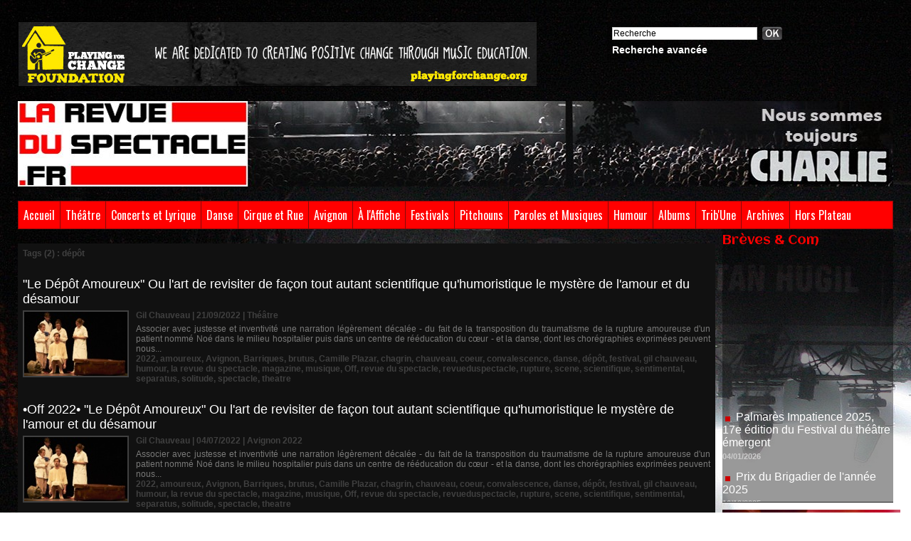

--- FILE ---
content_type: text/html; charset=UTF-8
request_url: https://www.larevueduspectacle.fr/tags/d%C3%A9p%C3%B4t/
body_size: 11756
content:
<!DOCTYPE html PUBLIC "-//W3C//DTD XHTML 1.0 Strict//EN" "http://www.w3.org/TR/xhtml1/DTD/xhtml1-strict.dtd">
<html xmlns="http://www.w3.org/1999/xhtml"  xml:lang="fr" lang="fr">
<head>
<title>Dépôt | Tags | La Revue du Spectacle, le magazine des arts de la scène et du spectacle vivant. Infos théâtre, chanson, café-théâtre, cirque, arts de la rue, agenda, CD, etc.</title>
 
<meta http-equiv="Content-Type" content="text/html; Charset=UTF-8" />
<meta name="keywords" content="la revue du spectacle, spectacle vivant, théâtre, chanson, cirque, café-théâtre, humour, clown, sheila louinet, livre, cd, revue spectacle, gil chauveau, drame, comédie, rds" />
<meta name="description" content="&quot;Le Dépôt Amoureux&quot; Ou l'art de revisiter de façon tout autant scientifique qu'humoristique le mystère de l'amour et du désamour •Off 2022• &quot;Le Dépôt Amoureux&quot; Ou l'art de revisiter de façon tou..." />

<meta name="geo.position" content="48.6710424;2.3340589" />
<link rel="stylesheet" href="/var/style/style_1.css?v=1765908571" type="text/css" />
<link rel="stylesheet" media="only screen and (max-width : 800px)" href="/var/style/style_1101.css?v=1753028399" type="text/css" />
<link rel="stylesheet" href="/assets/css/gbfonts.min.css?v=1724246908" type="text/css">
<meta id="viewport" name="viewport" content="width=device-width, initial-scale=1.0, maximum-scale=1.0" />
<link id="css-responsive" rel="stylesheet" href="/_public/css/responsive.min.css?v=1731587507" type="text/css" />
<link rel="stylesheet" media="only screen and (max-width : 800px)" href="/var/style/style_1101_responsive.css?v=1753028399" type="text/css" />
<link rel="stylesheet" href="/var/style/style.3927791.css?v=1334234978" type="text/css" />
<link href="https://fonts.googleapis.com/css?family=Oswald|Aclonica|Candal&display=swap" rel="stylesheet" type="text/css" />
<link rel="canonical" href="https://www.larevueduspectacle.fr/tags/dépôt/" />
<link rel="alternate" type="application/rss+xml" title="RSS" href="/xml/syndication.rss" />
<link rel="alternate" type="application/atom+xml" title="ATOM" href="/xml/atom.xml" />
<link rel="icon" href="/favicon.ico?v=1302883875" type="image/x-icon" />
<link rel="shortcut icon" href="/favicon.ico?v=1302883875" type="image/x-icon" />
<script src="/_public/js/jquery-1.8.3.min.js?v=1731587507" type="text/javascript"></script>
<script src="/_public/js/regie_pub.js?v=1731587507" type="text/javascript"></script>
<script src="/_public/js/jquery.tools-1.2.7.min.js?v=1731587507" type="text/javascript"></script>
<script src="/_public/js/compress_jquery.ibox.js?v=1731587507" type="text/javascript"></script>
<script src="/_public/js/compress_fonctions.js?v=1731587507" type="text/javascript"></script>
<script type="text/javascript">
/*<![CDATA[*//*---->*/
selected_page = ['recherche', ''];
selected_page = ['tags', ''];
var deploye28574672 = true;

function sfHover_28574672(id) {
	var func = 'hover';
	if ($('#css-responsive').length && parseInt($(window).width()) <= 800) { 
		func = 'click';
	}

	$('#' + id + ' li' + (func == 'click' ? ' > a' : '')).on(func, 
		function(e) { 
			var obj  = (func == 'click' ? $(this).parent('li') :  $(this));
			if (func == 'click') {
				$('#' + id + ' > li').each(function(index) { 
					if ($(this).attr('id') != obj.attr('id') && !$(this).find(obj).length) {
						$(this).find(' > ul:visible').each(function() { $(this).hide(); });
					}
				});
			}
			if(func == 'click' || e.type == 'mouseenter') { 
				if (obj.find('ul:first:hidden').length)	{
					sfHoverShow_28574672(obj); 
				} else if (func == 'click') {
					sfHoverHide_28574672(obj);
				}
				if (func == 'click' && obj.find('ul').length)	return false; 
			}
			else if (e.type == 'mouseleave') { sfHoverHide_28574672(obj); }
		}
	);
}
function sfHoverShow_28574672(obj) {
	obj.addClass('sfhover').css('z-index', 1000); obj.find('ul:first:hidden').each(function() { if ($(this).hasClass('lvl0')) $(this).show(); else $(this).show(); });
}
function sfHoverHide_28574672(obj) {
	obj.find('ul:visible').each(function() { if ($(this).hasClass('lvl0')) $(this).hide(); else $(this).hide();});
}
var oldTop_11096447, newTop_11096447, Timer_11096447, tmp_11096447 = 0, maxwidth_11096447;
var top_max, top_min;

function newsdefil_11096447(){
	 var img_newsdefil_11096447 = window.document.getElementById('img_newsdefil_11096447');
	 if (img_newsdefil_11096447 != null){
		 if (tmp_11096447 == 0){
			 top_max = 350;
			 top_min = 0;
			 window.document.getElementById('defilbox_11096447').style.top=top_max + 'px';
			 window.document.getElementById('defilbox_11096447').style.visibility='visible';
			 maxwidth_11096447 = img_newsdefil_11096447.offsetTop;
			 maxwidth_11096447 += top_max;
			 tmp_11096447 = 1;
		 }
		 else{
			 maxwidth_11096447 -= 2;
		 }
		 oldTop_11096447 = window.document.getElementById('defilbox_11096447').style.top;
		 pos = oldTop_11096447.indexOf('p');
		 if (pos > 0)	{ oldTop_11096447 = oldTop_11096447.substring(0,pos)*1;}
		 else		{ oldTop_11096447 = top_min;}
		 newTop_11096447 = newTop_11096447 * 1;
		 newTop_11096447 = oldTop_11096447 - 2;
		 if (maxwidth_11096447 < top_min)	{newTop_11096447 = top_max; tmp_11096447 = 0; window.document.getElementById('defilbox_11096447').style.visibility='hidden'}
		 window.document.getElementById('defilbox_11096447').style.top = newTop_11096447 + "px";
	 }
	 Timer_11096447 = setTimeout("newsdefil_11096447()", 40)
}

window.document.onload = newsdefil_11096447();



function popupCentrerBoutique(page, idp, largeur, hauteur, options) 
{
top=(screen.height-hauteur)/2;
left=(screen.width-largeur)/2;
newWin = window.open(page, "page"+idp,"top="+top+",left="+left+",width="+largeur+",height="+hauteur+","+options);
newWin.document.close();
newWin.focus();
}


 var GBRedirectionMode = 'NEVER';
/*--*//*]]>*/

</script>
 
<!-- Perso tags -->
<!-- Quantcast Choice. Consent Manager Tag v2.0 (for TCF 2.0) -->
<script type="text/javascript" async=true>
(function() {
  var host = window.location.hostname;
  var element = document.createElement('script');
  var firstScript = document.getElementsByTagName('script')[0];
  var url = 'https://quantcast.mgr.consensu.org'
    .concat('/choice/', 'uX9-f71UuFExp', '/', host, '/choice.js')
  var uspTries = 0;
  var uspTriesLimit = 3;
  element.async = true;
  element.type = 'text/javascript';
  element.src = url;

  firstScript.parentNode.insertBefore(element, firstScript);

  function makeStub() {
    var TCF_LOCATOR_NAME = '__tcfapiLocator';
    var queue = [];
    var win = window;
    var cmpFrame;

    function addFrame() {
      var doc = win.document;
      var otherCMP = !!(win.frames[TCF_LOCATOR_NAME]);

      if (!otherCMP) {
        if (doc.body) {
          var iframe = doc.createElement('iframe');

          iframe.style.cssText = 'display:none';
          iframe.name = TCF_LOCATOR_NAME;
          doc.body.appendChild(iframe);
        } else {
          setTimeout(addFrame, 5);
        }
      }
      return !otherCMP;
    }

    function tcfAPIHandler() {
      var gdprApplies;
      var args = arguments;

      if (!args.length) {
        return queue;
      } else if (args[0] === 'setGdprApplies') {
        if (
          args.length > 3 &&
          args[2] === 2 &&
          typeof args[3] === 'boolean'
        ) {
          gdprApplies = args[3];
          if (typeof args[2] === 'function') {
            args[2]('set', true);
          }
        }
      } else if (args[0] === 'ping') {
        var retr = {
          gdprApplies: gdprApplies,
          cmpLoaded: false,
          cmpStatus: 'stub'
        };

        if (typeof args[2] === 'function') {
          args[2](retr);
        }
      } else {
        queue.push(args);
      }
    }

    function postMessageEventHandler(event) {
      var msgIsString = typeof event.data === 'string';
      var json = {};

      try {
        if (msgIsString) {
          json = JSON.parse(event.data);
        } else {
          json = event.data;
        }
      } catch (ignore) {}

      var payload = json.__tcfapiCall;

      if (payload) {
        window.__tcfapi(
          payload.command,
          payload.version,
          function(retValue, success) {
            var returnMsg = {
              __tcfapiReturn: {
                returnValue: retValue,
                success: success,
                callId: payload.callId
              }
            };
            if (msgIsString) {
              returnMsg = JSON.stringify(returnMsg);
            }
            if (event && event.source && event.source.postMessage) {
              event.source.postMessage(returnMsg, '*');
            }
          },
          payload.parameter
        );
      }
    }

    while (win) {
      try {
        if (win.frames[TCF_LOCATOR_NAME]) {
          cmpFrame = win;
          break;
        }
      } catch (ignore) {}

      if (win === window.top) {
        break;
      }
      win = win.parent;
    }
    if (!cmpFrame) {
      addFrame();
      win.__tcfapi = tcfAPIHandler;
      win.addEventListener('message', postMessageEventHandler, false);
    }
  };

  makeStub();

  var uspStubFunction = function() {
    var arg = arguments;
    if (typeof window.__uspapi !== uspStubFunction) {
      setTimeout(function() {
        if (typeof window.__uspapi !== 'undefined') {
          window.__uspapi.apply(window.__uspapi, arg);
        }
      }, 500);
    }
  };

  var checkIfUspIsReady = function() {
    uspTries++;
    if (window.__uspapi === uspStubFunction && uspTries < uspTriesLimit) {
      console.warn('USP is not accessible');
    } else {
      clearInterval(uspInterval);
    }
  };

  if (typeof window.__uspapi === 'undefined') {
    window.__uspapi = uspStubFunction;
    var uspInterval = setInterval(checkIfUspIsReady, 6000);
  }
})();
</script>
<!-- End Quantcast Choice. Consent Manager Tag v2.0 (for TCF 2.0) -->

<!-- Google Analytics -->
<script type="text/javascript">

  var _gaq = _gaq || [];
  _gaq.push(['_setAccount', 'UA-27718399-1']);
  _gaq.push(['_trackPageview']);

  (function() {
    var ga = document.createElement('script'); ga.type = 'text/javascript'; ga.async = true;
    ga.src = ('https:' == document.location.protocol ? 'https://ssl' : 'http://www') + '.google-analytics.com/ga.js';
    var s = document.getElementsByTagName('script')[0]; s.parentNode.insertBefore(ga, s);
  })();

</script>
 
</head>

<body class="mep1 home">
<div id="z_col_130_responsive" class="responsive-menu">


<!-- MOBI_swipe 9665171 -->
<div id="mod_9665171" class="mod_9665171 wm-module fullbackground  module-MOBI_swipe">
	 <div class="entete"><div class="fullmod">
		 <span>La Revue du Spectacle, le magazine des arts de la scène et du spectacle vivant. Infos théâtre, chanson, café-théâtre, cirque, arts de la rue, agenda, CD, etc.</span>
	 </div></div>
	<div class="cel1">
		 <ul>
			 <li class="liens" data-link="home,"><a href="https://www.larevueduspectacle.fr/" >			 <span>
			 Accueil
			 </span>
</a></li>
			 <li class="liens" data-link="rubrique,278663"><a href="/Theatre_r1.html" >			 <span>
			 Théâtre
			 </span>
</a></li>
			 <li class="liens" data-link="rubrique,1136233"><a href="/Danse_r19.html" >			 <span>
			 Danse
			 </span>
</a></li>
			 <li class="liens" data-link="rubrique,278664"><a href="/Humour_r4.html" >			 <span>
			 Humour
			 </span>
</a></li>
			 <li class="liens" data-link="rubrique,315587"><a href="/Trib-Une_r13.html" >			 <span>
			 Trib'Une
			 </span>
</a></li>
			 <li class="liens" data-link="rubrique,333998"><a href="/Coulisses-Cie_r15.html" >			 <span>
			 Coulisses &amp; Cie
			 </span>
</a></li>
			 <li class="liens" data-link="rubrique,14645019"><a href="/Avignon-2025_r30.html" >			 <span>
			 Avignon 2025
			 </span>
</a></li>
			 <li class="liens" data-link="rubrique,278665"><a href="/A-l-affiche_r5.html" >			 <span>
			 À l'Affiche
			 </span>
</a></li>
			 <li class="liens" data-link="rubrique,279654"><a href="/Festivals_r6.html" >			 <span>
			 Festivals
			 </span>
</a></li>
		 </ul>
	</div>
</div>
</div>
<div id="main-responsive">

<div id="main">
<table id="main_table_inner" cellspacing="0">
<tr>
<td class="z_col0_td_inner z_td_colonne" colspan="2">
<div id="z_col0">
	 <div class="z_col0_inner">
<div id="z_col0_responsive" class="module-responsive">

<!-- MOBI_titre 9665170 -->
<div id="mod_9665170" class="mod_9665170 module-MOBI_titre">
<div class="tablet-bg">
<div onclick="swipe()" class="swipe gbicongeneric icon-gbicongeneric-button-swipe-list"></div>
	 <a class="image mobile" href="https://www.larevueduspectacle.fr"><img src="https://www.larevueduspectacle.fr/photo/iphone_titre_9665170.png?v=1509184560" alt="La Revue du Spe"  title="La Revue du Spe" /></a>
	 <a class="image tablet" href="https://www.larevueduspectacle.fr"><img src="https://www.larevueduspectacle.fr/photo/ipad_titre_9665170.png?v=1487606617" alt="La Revue du Spe"  title="La Revue du Spe" /></a>
</div>
</div>
</div>
		 <div class="inner">
<!-- ********************************************** ZONE TITRE ********************************************** -->
<table cellpadding="0" cellspacing="0" id="mod_3927803" class="mod_3927803 wm-module module-responsive  module-combo nb-modules-2" style="position:relative">
<tr>
<td class="celcombo1">
<!-- pub 3927976 -->
<div id="ecart_before_3927976" class="ecart_col0 " style="display:none"><hr /></div>
<div id="mod_3927976" class="mod_3927976 wm-module fullbackground  module-pub">
	 <div class="cel1"><div class="fullmod">
		 <div id="pub_3927976_content">
		 <a target="_blank"  href="https://www.larevueduspectacle.fr/ads/54614/" rel="nofollow"><img width="728" height="90" src="https://www.larevueduspectacle.fr/photo/pfcf_banner_728x90_v02_cd1_1.jpg?v=1683791372" class="image" alt="" /></a>
		 </div>
	 </div></div>
</div>
</td>
<td class="celcombo2">
<!-- recherche 10094773 -->
<div id="ecart_before_10094773" class="ecart_col0 " style="display:none"><hr /></div>
<div id="mod_10094773" class="mod_10094773 wm-module fullbackground  recherche type-1">
	 <form id="form_10094773" action="/search/" method="get" enctype="application/x-www-form-urlencoded" >
		 <div class="cel1">
			 			 <span><span class="cel">
<input type="text" style="width:200px" id="keyword_safe_10094773" name="keyword_safe_10094773" value="Recherche" class="button" onfocus="this.style.display='none'; document.getElementById('keyword_10094773').style.display='inline'; document.getElementById('keyword_10094773').focus()" /><input type="text" style="display:none;width:200px" id="keyword_10094773" name="keyword" value="" class="button" onblur="if (this.value == '') {this.style.display='none'; document.getElementById('keyword_safe_10094773').style.display='inline';}"  />			 </span><span class="cel">
<input type="image" src="/_images/icones/ok_6.png?v=1731587505" alt="OK" title="OK" />
			 </span></span>
			 <div class="avance" style="margin-top:5px">
				 <a href="/search/?avance=1">Recherche avancée</a>
			 </div>
		 </div>
	 </form>
</div>
</td>
</tr>
</table>
<div id="ecart_after_3927803" class="ecart_col0"><hr /></div>

<!-- titre 3927975 -->
<div id="ecart_before_3927975" class="ecart_col0 " style="display:none"><hr /></div>
<div id="mod_3927975" class="mod_3927975 wm-module fullbackground "><div class="fullmod">
	 <h1 class="titre_image"><a href="https://www.larevueduspectacle.fr/"><img src="/photo/titre_3927975.jpg?v=1736081855" alt="La Revue du Spectacle, le magazine de tous les arts de la scène et du spectacle vivant. Infos théâtre, chanson, café-théâtre, arts de la rue, agenda, CD, etc." title="La Revue du Spectacle, le magazine de tous les arts de la scène et du spectacle vivant. Infos théâtre, chanson, café-théâtre, arts de la rue, agenda, CD, etc." class="image"/></a></h1>
</div></div>
<div id="ecart_after_3927975" class="ecart_col0"><hr /></div>

<!-- menu_deployable 28574672 -->
<div id="ecart_before_28574672" class="ecart_col0 " style="display:none"><hr /></div>
<div id="mod_28574672" class="mod_28574672 module-menu_deployable wm-module fullbackground  colonne-a type-2 background-cell- " >
	 <div class="main_menu">
		 <ul id="menuliste_28574672">
			 <li data-link="home," class=" titre first" id="menuliste_28574672_1"><a href="https://www.larevueduspectacle.fr/" >Accueil</a></li>
			 <li data-link="rubrique,278663" class=" titre" id="menuliste_28574672_2"><a href="/Theatre_r1.html" >Théâtre</a></li>
			 <li data-link="rubrique,342369" class=" titre" id="menuliste_28574672_3"><a href="/Concerts-Lyrique_r16.html" >Concerts et Lyrique</a>
			 	 <ul class="lvl0 ">
					 <li class="stitre responsive" style="display:none"><a href="/Concerts-Lyrique_r16.html" ><span class="fake-margin" style="display:none">&nbsp;</span>Concerts et Lyrique</a></li>
					 <li data-link="rubrique,439136" class=" stitre" ><a href="/Lyrique_r18.html" ><span class="fake-margin" style="display:none">&nbsp;</span>Lyrique</a></li>
					 <li data-link="rubrique,439135" class=" stitre slast" ><a href="/Concerts_r17.html" ><span class="fake-margin" style="display:none">&nbsp;</span>Concerts</a></li>
				 </ul>
			 </li>
			 <li data-link="rubrique,1136233" class=" titre" id="menuliste_28574672_4"><a href="/Danse_r19.html" >Danse</a></li>
			 <li data-link="rubrique,3209175" class=" titre" id="menuliste_28574672_5"><a href="/Cirque-Rue_r22.html" >Cirque et Rue</a></li>
			 <li data-link="rubrique,14645019" class=" titre" id="menuliste_28574672_6"><a href="/Avignon-2025_r30.html" >Avignon</a>
			 	 <ul class="lvl0 ">
					 <li class="stitre responsive" style="display:none"><a href="/Avignon-2025_r30.html" ><span class="fake-margin" style="display:none">&nbsp;</span>Avignon</a></li>
					 <li data-link="rubrique,14645019" class=" stitre" ><a href="/Avignon-2025_r30.html" ><span class="fake-margin" style="display:none">&nbsp;</span>Avignon 2025</a></li>
					 <li data-link="rubrique,12746337" class=" stitre" ><a href="/Avignon-2024_r29.html" ><span class="fake-margin" style="display:none">&nbsp;</span>Avignon 2024</a></li>
					 <li data-link="rubrique,11664098" class=" stitre" ><a href="/Avignon-2023_r27.html" ><span class="fake-margin" style="display:none">&nbsp;</span>Avignon 2023</a></li>
					 <li data-link="rubrique,9994565" class=" stitre" ><a href="/Avignon-2022_r26.html" ><span class="fake-margin" style="display:none">&nbsp;</span>Avignon 2022</a></li>
					 <li data-link="rubrique,8547478" class=" stitre" ><a href="/Avignon-2021_r25.html" ><span class="fake-margin" style="display:none">&nbsp;</span>Avignon 2021</a></li>
					 <li data-link="rubrique,5179275" class=" stitre" ><a href="/Avignon-2019_r24.html" ><span class="fake-margin" style="display:none">&nbsp;</span>Avignon 2019</a></li>
					 <li data-link="rubrique,3173845" class=" stitre" ><a href="/Avignon-2018_r21.html" ><span class="fake-margin" style="display:none">&nbsp;</span>Avignon 2018</a></li>
					 <li data-link="rubrique,1586091" class=" stitre slast" ><a href="/Avignon-2017_r20.html" ><span class="fake-margin" style="display:none">&nbsp;</span>Avignon 2017</a></li>
				 </ul>
			 </li>
			 <li data-link="rubrique,278665" class=" titre" id="menuliste_28574672_7"><a href="/A-l-affiche_r5.html" >À l'Affiche</a>
			 	 <ul class="lvl0 ">
					 <li class="stitre responsive" style="display:none"><a href="/A-l-affiche_r5.html" ><span class="fake-margin" style="display:none">&nbsp;</span>À l'Affiche</a></li>
					 <li data-link="rubrique,278665" class=" stitre" ><a href="/A-l-affiche_r5.html" ><span class="fake-margin" style="display:none">&nbsp;</span>À l'Affiche</a></li>
					 <li data-link="rubrique,5172329" class=" stitre" ><a href="/A-l-affiche-bis_r23.html" ><span class="fake-margin" style="display:none">&nbsp;</span>À l'Affiche bis</a></li>
					 <li data-link="rubrique,11726657" class=" stitre" ><a href="/A-l-affiche-ter_r28.html" ><span class="fake-margin" style="display:none">&nbsp;</span>À l'affiche ter</a></li>
					 <li data-link="agenda,all" class=" stitre slast" ><a href="/agenda/" ><span class="fake-margin" style="display:none">&nbsp;</span>Agenda</a></li>
				 </ul>
			 </li>
			 <li data-link="rubrique,279654" class=" titre" id="menuliste_28574672_8"><a href="/Festivals_r6.html" >Festivals</a></li>
			 <li data-link="rubrique,279707" class=" titre" id="menuliste_28574672_9"><a href="/Pitchouns_r7.html" >Pitchouns</a></li>
			 <li data-link="rubrique,279932" class=" titre" id="menuliste_28574672_10"><a href="/Paroles-Musique_r8.html" >Paroles et Musiques</a></li>
			 <li data-link="rubrique,278664" class=" titre" id="menuliste_28574672_11"><a href="/Humour_r4.html" >Humour</a></li>
			 <li data-link="rubrique,331694" class=" titre" id="menuliste_28574672_12"><a href="/CedeDevede_r14.html" >Albums</a></li>
			 <li data-link="rubrique,315587" class=" titre" id="menuliste_28574672_13"><a href="/Trib-Une_r13.html" >Trib'Une</a></li>
			 <li data-link="rubrique,305720" class=" titre" id="menuliste_28574672_14"><a href="/Archives_r11.html" >Archives</a>
			 	 <ul class="lvl0 ">
					 <li class="stitre responsive" style="display:none"><a href="/Archives_r11.html" ><span class="fake-margin" style="display:none">&nbsp;</span>Archives</a></li>
					 <li data-link="externe,https://www.larevueduspectacle.com/actu_scene_2.html" class=" stitre" ><a href="https://www.larevueduspectacle.com/actu_scene_2.html" ><span class="fake-margin" style="display:none">&nbsp;</span>2010/2011</a></li>
					 <li data-link="externe,http://rds.ouvaton.org/theatre/theatr.html" class=" stitre" ><a href="http://rds.ouvaton.org/theatre/theatr.html" ><span class="fake-margin" style="display:none">&nbsp;</span>2002/2003</a></li>
					 <li data-link="rubrique,305720" class=" stitre slast" ><a href="/Archives_r11.html" ><span class="fake-margin" style="display:none">&nbsp;</span>Collectors</a></li>
				 </ul>
			 </li>
			 <li data-link="rubrique,333998" class=" titre last" id="menuliste_28574672_15"><a href="/Coulisses-Cie_r15.html" >Hors Plateau</a>
			 	 <ul class="lvl0 ">
					 <li class="stitre responsive" style="display:none"><a href="/Coulisses-Cie_r15.html" ><span class="fake-margin" style="display:none">&nbsp;</span>Hors Plateau</a></li>
					 <li data-link="rubrique,333998" class=" stitre" ><a href="/Coulisses-Cie_r15.html" ><span class="fake-margin" style="display:none">&nbsp;</span>Coulisses et Cie</a></li>
					 <li data-link="rubrique,300212" class=" stitre" ><a href="/Piece-du-boucher_r10.html" ><span class="fake-margin" style="display:none">&nbsp;</span>Pièce du Boucher</a></li>
					 <li data-link="rubrique,282557" class=" stitre" ><a href="/RV-du-Jour_r9.html" ><span class="fake-margin" style="display:none">&nbsp;</span>RV du Jour</a></li>
					 <li data-link="rubrique,312935" class=" stitre" ><a href="/Coin-de-l-oeil_r12.html" ><span class="fake-margin" style="display:none">&nbsp;</span>Coin de l'Œil</a></li>
					 <li data-link="breve," class=" stitre slast" ><a href="/notes/" ><span class="fake-margin" style="display:none">&nbsp;</span>Brèves </a></li>
				 </ul>
			 </li>
		 </ul>
	 <div class="break" style="_height:auto;"></div>
	 </div>
	 <div class="clear"></div>
	 <script type="text/javascript">sfHover_28574672('menuliste_28574672')</script>
</div>
<!-- ********************************************** FIN ZONE TITRE ****************************************** -->
		 </div>
	 </div>
</div>
</td>
</tr>

<tr class="tr_median">
<td class="z_col1_td_inner z_td_colonne main-colonne">
<!-- ********************************************** COLONNE 1 ********************************************** -->
<div id="z_col1" class="z_colonne">
	 <div class="z_col1_inner z_col_median">
		 <div class="inner">
<div id="mod_3927791" class="mod_3927791 wm-module fullbackground  page2_recherche">
	 <div class="result-tag cel1">
		 <div class="rubrique">Tags (2) : dépôt</div>
		 <br class="rubrique" />
	 </div>
	 <div class="result cel1 first">
			 <h3 class="titre" style="margin-bottom:5px">
				 <a  href="/Le-Depot-Amoureux-Ou-l-art-de-revisiter-de-facon-tout-autant-scientifique-qu-humoristique-le-mystere-de-l-amour-et-du_a3390.html">"Le Dépôt Amoureux" Ou l'art de revisiter de façon tout autant scientifique qu'humoristique le mystère de l'amour et du désamour</a>
			 </h3>
		 <div class="photo 16_9 shadow" >
			 <a href="/Le-Depot-Amoureux-Ou-l-art-de-revisiter-de-facon-tout-autant-scientifique-qu-humoristique-le-mystere-de-l-amour-et-du_a3390.html">
				 <img loading="lazy" src="https://www.larevueduspectacle.fr/photo/art/imagette_16_9/67488991-47713033.jpg?v=1656845396" alt="&quot;Le Dépôt Amoureux&quot; Ou l'art de revisiter de façon tout autant scientifique qu'humoristique le mystère de l'amour et du désamour" title="&quot;Le Dépôt Amoureux&quot; Ou l'art de revisiter de façon tout autant scientifique qu'humoristique le mystère de l'amour et du désamour"  />
			 </a>
		 </div>
			 <div class="bloc-texte">
			 <div class="rubrique">Gil Chauveau | 21/09/2022<span class="sep seprub"> | </span><span class="rub">Théâtre</span></div>
			 <div class="texte">
				 <a href="/Le-Depot-Amoureux-Ou-l-art-de-revisiter-de-facon-tout-autant-scientifique-qu-humoristique-le-mystere-de-l-amour-et-du_a3390.html">Associer avec justesse et inventivité une narration légèrement décalée - du fait de la transposition du traumatisme de la rupture amoureuse d'un patient nommé Noé dans le milieu hospitalier puis dans un centre de rééducation du cœur - et la danse, dont les chorégraphies exprimées peuvent nous...</a>
			 </div>
			 <div class="rubrique">
				 <a  href="/tags/2022/">2022</a>, 
				 <a  href="/tags/amoureux/">amoureux</a>, 
				 <a  href="/tags/Avignon/">Avignon</a>, 
				 <a  href="/tags/Barriques/">Barriques</a>, 
				 <a  href="/tags/brutus/">brutus</a>, 
				 <a  href="/tags/Camille+Plazar/">Camille Plazar</a>, 
				 <a  href="/tags/chagrin/">chagrin</a>, 
				 <a  href="/tags/chauveau/">chauveau</a>, 
				 <a  href="/tags/coeur/">coeur</a>, 
				 <a  href="/tags/convalescence/">convalescence</a>, 
				 <a  href="/tags/danse/">danse</a>, 
				 <a  href="/tags/d%C3%A9p%C3%B4t/">dépôt</a>, 
				 <a  href="/tags/festival/">festival</a>, 
				 <a  href="/tags/gil+chauveau/">gil chauveau</a>, 
				 <a  href="/tags/humour/">humour</a>, 
				 <a  href="/tags/la+revue+du+spectacle/">la revue du spectacle</a>, 
				 <a  href="/tags/magazine/">magazine</a>, 
				 <a  href="/tags/musique/">musique</a>, 
				 <a  href="/tags/Off/">Off</a>, 
				 <a  href="/tags/revue+du+spectacle/">revue du spectacle</a>, 
				 <a  href="/tags/revueduspectacle/">revueduspectacle</a>, 
				 <a  href="/tags/rupture/">rupture</a>, 
				 <a  href="/tags/scene/">scene</a>, 
				 <a  href="/tags/scientifique/">scientifique</a>, 
				 <a  href="/tags/sentimental/">sentimental</a>, 
				 <a  href="/tags/separatus/">separatus</a>, 
				 <a  href="/tags/solitude/">solitude</a>, 
				 <a  href="/tags/spectacle/">spectacle</a>, 
				 <a  href="/tags/theatre/">theatre</a>
			 </div>
			 </div>
		 <div class="clear"></div>
		 <br class="texte" />
	 </div>
	 <div class="result cel1">
			 <h3 class="titre" style="margin-bottom:5px">
				 <a  href="/Off-2022-Le-Depot-Amoureux-Ou-l-art-de-revisiter-de-facon-tout-autant-scientifique-qu-humoristique-le-mystere-de-l_a3325.html">•Off 2022• "Le Dépôt Amoureux" Ou l'art de revisiter de façon tout autant scientifique qu'humoristique le mystère de l'amour et du désamour</a>
			 </h3>
		 <div class="photo 16_9 shadow" >
			 <a href="/Off-2022-Le-Depot-Amoureux-Ou-l-art-de-revisiter-de-facon-tout-autant-scientifique-qu-humoristique-le-mystere-de-l_a3325.html">
				 <img loading="lazy" src="https://www.larevueduspectacle.fr/photo/art/imagette_16_9/65808673-46880452.jpg?v=1656845396" alt="•Off 2022• &quot;Le Dépôt Amoureux&quot; Ou l'art de revisiter de façon tout autant scientifique qu'humoristique le mystère de l'amour et du désamour" title="•Off 2022• &quot;Le Dépôt Amoureux&quot; Ou l'art de revisiter de façon tout autant scientifique qu'humoristique le mystère de l'amour et du désamour"  />
			 </a>
		 </div>
			 <div class="bloc-texte">
			 <div class="rubrique">Gil Chauveau | 04/07/2022<span class="sep seprub"> | </span><span class="rub">Avignon 2022</span></div>
			 <div class="texte">
				 <a href="/Off-2022-Le-Depot-Amoureux-Ou-l-art-de-revisiter-de-facon-tout-autant-scientifique-qu-humoristique-le-mystere-de-l_a3325.html">Associer avec justesse et inventivité une narration légèrement décalée - du fait de la transposition du traumatisme de la rupture amoureuse d'un patient nommé Noé dans le milieu hospitalier puis dans un centre de rééducation du cœur - et la danse, dont les chorégraphies exprimées peuvent nous...</a>
			 </div>
			 <div class="rubrique">
				 <a  href="/tags/2022/">2022</a>, 
				 <a  href="/tags/amoureux/">amoureux</a>, 
				 <a  href="/tags/Avignon/">Avignon</a>, 
				 <a  href="/tags/Barriques/">Barriques</a>, 
				 <a  href="/tags/brutus/">brutus</a>, 
				 <a  href="/tags/Camille+Plazar/">Camille Plazar</a>, 
				 <a  href="/tags/chagrin/">chagrin</a>, 
				 <a  href="/tags/chauveau/">chauveau</a>, 
				 <a  href="/tags/coeur/">coeur</a>, 
				 <a  href="/tags/convalescence/">convalescence</a>, 
				 <a  href="/tags/danse/">danse</a>, 
				 <a  href="/tags/d%C3%A9p%C3%B4t/">dépôt</a>, 
				 <a  href="/tags/festival/">festival</a>, 
				 <a  href="/tags/gil+chauveau/">gil chauveau</a>, 
				 <a  href="/tags/humour/">humour</a>, 
				 <a  href="/tags/la+revue+du+spectacle/">la revue du spectacle</a>, 
				 <a  href="/tags/magazine/">magazine</a>, 
				 <a  href="/tags/musique/">musique</a>, 
				 <a  href="/tags/Off/">Off</a>, 
				 <a  href="/tags/revue+du+spectacle/">revue du spectacle</a>, 
				 <a  href="/tags/revueduspectacle/">revueduspectacle</a>, 
				 <a  href="/tags/rupture/">rupture</a>, 
				 <a  href="/tags/scene/">scene</a>, 
				 <a  href="/tags/scientifique/">scientifique</a>, 
				 <a  href="/tags/sentimental/">sentimental</a>, 
				 <a  href="/tags/separatus/">separatus</a>, 
				 <a  href="/tags/solitude/">solitude</a>, 
				 <a  href="/tags/spectacle/">spectacle</a>, 
				 <a  href="/tags/theatre/">theatre</a>
			 </div>
			 </div>
		 <div class="clear"></div>
		 <br class="texte" />
	 </div>
	 <div class="cel1 synd" style="text-align:center">
				 <br class="" />
		 <div class="">
			 <a target="_blank" href="https://www.larevueduspectacle.fr/xml/syndication.rss?t=d%C3%A9p%C3%B4t"><img class="image" alt="RSS" src="/_images/icones/rss.gif" /> </a>
			 <a target="_blank" href="https://www.larevueduspectacle.fr/xml/atom.xml?t=d%C3%A9p%C3%B4t"><img class="image" alt="ATOM" src="/_images/icones/atom.gif" /></a>
		 </div>
	 </div>
</div>
<div id="ecart_after_3927791" class="ecart_col1"><hr /></div>
		 </div>
	 </div>
</div>
<!-- ********************************************** FIN COLONNE 1 ****************************************** -->
</td>
<td class="z_col2_td_inner z_td_colonne">
<!-- ********************************************** COLONNE 2 ********************************************** -->
<div id="z_col2" class="z_colonne">
	 <div class="z_col2_inner z_col_median">
		 <div class="inner">

<!-- news 11096447 -->
<div id="mod_11096447" class="mod_11096447 wm-module fullbackground  news module-news type-1">
	 <div class="entete"><div class="fullmod">
		 <span>Brèves &amp; Com</span>
	 </div></div>
	 <div class="list-news nb-col-4">
	 <div class="support" onmouseover="javascript:clearTimeout(Timer_11096447);" onmouseout="javascript:newsdefil_11096447();">
		 <div id="defilbox_11096447" class="defilbox">
			 <div class="celdefil" onmouseover="javascript:clearTimeout(Timer_11096447);">
				 <h3 class="titre">
					 <img class="image middle nomargin" src="https://www.larevueduspectacle.fr/_images/preset/puces/arrow29.gif?v=1732287502" alt=""  /> 
					 <a href="/notes/Palmares-Impatience-2025-17e-edition-du-Festival-du-theatre-emergent_b93521039.html">Palmarès Impatience 2025, 17e édition du Festival du théâtre émergent</a>
				 </h3>
				 <div class="titre">
					 <span class="date">04/01/2026</span>
				 </div>
			 </div>
			 <div class="celdefil" onmouseover="javascript:clearTimeout(Timer_11096447);">
				 <h3 class="titre">
					 <img class="image middle nomargin" src="https://www.larevueduspectacle.fr/_images/preset/puces/arrow29.gif?v=1732287502" alt=""  /> 
					 <a href="/notes/Prix-du-Brigadier-de-l-annee-2025_b93231683.html">Prix du Brigadier de l'année 2025</a>
				 </h3>
				 <div class="titre">
					 <span class="date">16/12/2025</span>
				 </div>
			 </div>
			 <div class="celdefil" onmouseover="javascript:clearTimeout(Timer_11096447);">
				 <h3 class="titre">
					 <img class="image middle nomargin" src="https://www.larevueduspectacle.fr/_images/preset/puces/arrow29.gif?v=1732287502" alt=""  /> 
					 <a href="/notes/Frederique-Ait-Touati-nommee-directrice-du-Theatre-de-la-Cite-internationale-accompagnee-de-Nathalie-Vimeux-comme_b90202426.html">Frédérique Aït-Touati nommée directrice du Théâtre de la Cité internationale, accompagnée de Nathalie Vimeux comme directrice déléguée</a>
				 </h3>
				 <div class="titre">
					 <span class="date">29/07/2025</span>
				 </div>
			 </div>
			 <div class="celdefil" onmouseover="javascript:clearTimeout(Timer_11096447);">
				 <h3 class="titre">
					 <img class="image middle nomargin" src="https://www.larevueduspectacle.fr/_images/preset/puces/arrow29.gif?v=1732287502" alt=""  /> 
					 <a href="/notes/Le-palmares-des-Prix-SACD-2025_b89506281.html">Le palmares des Prix SACD 2025</a>
				 </h3>
				 <div class="titre">
					 <span class="date">16/06/2025</span>
				 </div>
			 </div>
			 <div class="celdefil" onmouseover="javascript:clearTimeout(Timer_11096447);">
				 <h3 class="titre">
					 <img class="image middle nomargin" src="https://www.larevueduspectacle.fr/_images/preset/puces/arrow29.gif?v=1732287502" alt=""  /> 
					 <a href="/notes/Les-coupes-budgetaires-du-ministere-de-la-Culture-sont-helas-une-realite-Appel-a-la-mobilisation_b88708215.html">Les coupes budgétaires du ministère de la Culture sont hélas une réalité… Appel à la mobilisation</a>
				 </h3>
				 <div class="titre">
					 <span class="date">21/05/2025</span>
				 </div>
			 </div>
			 <div class="celdefil" onmouseover="javascript:clearTimeout(Timer_11096447);">
				 <h3 class="titre">
					 <img class="image middle nomargin" src="https://www.larevueduspectacle.fr/_images/preset/puces/arrow29.gif?v=1732287502" alt=""  /> 
					 <a href="/notes/Nomination-d-Odile-Grosset-Grange-a-la-direction-du-Theatre-Nouvelle-Generation-Centre-Dramatique-National-de-Lyon_b87974277.html">Nomination d'Odile Grosset-Grange à la direction du Théâtre Nouvelle Génération - Centre Dramatique National de Lyon</a>
				 </h3>
				 <div class="titre">
					 <span class="date">17/04/2025</span>
				 </div>
			 </div>
			 <div class="celdefil" onmouseover="javascript:clearTimeout(Timer_11096447);">
				 <h3 class="titre">
					 <img class="image middle nomargin" src="https://www.larevueduspectacle.fr/_images/preset/puces/arrow29.gif?v=1732287502" alt=""  /> 
					 <a href="/notes/Nomination-de-Julie-Sanerot-a-la-direction-de-la-Maison-des-Arts-et-de-la-Culture-MAC-Andre-Malraux-Scene-nationale-de_b87481600.html">Nomination de Julie Sanerot à la direction de la Maison des Arts et de la Culture (MAC) André Malraux - Scène nationale de Créteil</a>
				 </h3>
				 <div class="titre">
					 <span class="date">27/03/2025</span>
				 </div>
			 </div>
			 <div class="celdefil" onmouseover="javascript:clearTimeout(Timer_11096447);">
				 <h3 class="titre">
					 <img class="image middle nomargin" src="https://www.larevueduspectacle.fr/_images/preset/puces/arrow29.gif?v=1732287502" alt=""  /> 
					 <a href="/notes/Nomination-de-Sophie-Mugnier-a-la-direction-du-Channel-scene-nationale-de-Calais_b87469582.html">Nomination de Sophie Mugnier à la direction du Channel, scène nationale de Calais</a>
				 </h3>
				 <div class="titre">
					 <span class="date">26/03/2025</span>
				 </div>
			 </div>
			 <div class="celdefil" onmouseover="javascript:clearTimeout(Timer_11096447);">
				 <h3 class="titre">
					 <img class="image middle nomargin" src="https://www.larevueduspectacle.fr/_images/preset/puces/arrow29.gif?v=1732287502" alt=""  /> 
					 <a href="/notes/Appel-a-candidatures-Talents-Adami-Theatre-2025_b86651803.html">Appel à candidatures Talents Adami Théâtre 2025</a>
				 </h3>
				 <div class="titre">
					 <span class="date">20/02/2025</span>
				 </div>
			 </div>
			 <div class="celdefil" onmouseover="javascript:clearTimeout(Timer_11096447);">
				 <h3 class="titre">
					 <img class="image middle nomargin" src="https://www.larevueduspectacle.fr/_images/preset/puces/arrow29.gif?v=1732287502" alt=""  /> 
					 <a href="/notes/Nomination-de-Clement-Hervieu-Leger-en-tant-qu-administrateur-general-de-la-Comedie-Francaise_b86630697.html">Nomination de Clément Hervieu-Léger en tant qu'administrateur général de la Comédie-Française</a>
				 </h3>
				 <div class="titre">
					 <span class="date">19/02/2025</span>
				 </div>
			 </div>
			 <img src="/_images/1.gif" id="img_newsdefil_11096447" class="image" alt="" />
		 </div>
	 </div>
	 </div>
</div>
<div id="ecart_after_11096447" class="ecart_col2"><hr /></div>

<!-- pub 44168771 -->
<div id="mod_44168771" class="mod_44168771 wm-module fullbackground  module-pub">
	 <div class="cel1"><div class="fullmod">
		 <div id="pub_44168771_content">
		 <a target="_blank"  href="https://www.larevueduspectacle.fr/ads/238382/" rel="nofollow"><img width="250" height="351" src="https://www.larevueduspectacle.fr/photo/festival_oui_2025_250x350.jpg?v=1768917801" class="image" alt="" /></a>
		 </div>
	 </div></div>
</div>
<div id="ecart_after_44168771" class="ecart_col2"><hr /></div>

<!-- boutique_rayon 6094752 -->
<div id="ecart_before_6094752" class="ecart_col2 responsive" style="display:none"><hr /></div>
<div id="mod_6094752" class="mod_6094752 wm-module fullbackground  module-boutique_rayon mosaique">
	 <div class="entete"><div class="fullmod">
		 <span>Numéros Papier</span>
	 </div></div>
			 <div class="cel1 alone nb-col-1" style="overflow:hidden">
				 <div class="col clear-x2 clear-x3 clear-x4" style="float:left;padding:5px;width:210px">
				 <div>
				 <h3 class="rayon" style="margin-top:5px">
					 <a href="/shop/Anciens-Numeros-de-La-Revue-du-Spectacle_l1.html">Anciens Numéros de La Revue du Spectacle (10)</a>
				 </h3>
				 <div class="description" style="margin-top:5px">
					 Vente des numéros &quot;Collectors&quot; de La Revue du Spectacle.						 <br />
						 10 euros l'exemplaire, frais de port compris.				 </div>
				 </div>
				 </div>
				 <div class="clear"></div>
				 <div class="clear clearimportant"></div>
			 </div>
</div>
<div id="ecart_after_6094752" class="ecart_col2"><hr /></div>

<!-- boutique_produit 6115578 -->
<div id="ecart_before_6115578" class="ecart_col2 responsive" style="display:none"><hr /></div>
<div id="mod_6115578" class="mod_6115578 wm-module fullbackground  module-boutique_produit">
	 <div class="entete"><div class="fullmod">
		 <span>Anciens Numéros</span>
	 </div></div>
	 <div class="mosaique">
			 <div class="cel1 nb-col-4" style="overflow:hidden">
				 <div class="col clear-x2 clear-x3 clear-x4" style="float:left;padding:5px;width:210px">
					 <div class="inner_photo" style="width:124px; margin:auto;">
					 <div class="photo shadow">
						 <a href="/shop/La-Revue-du-Spectacle-N-01-Avril-1989_p1.html"><img class="not-responsive" src="/photo/imagette-produit-1.png?v=1375540719" width="120" alt="La Revue du Spectacle N° 01 - Avril 1989" title="La Revue du Spectacle N° 01 - Avril 1989" /><img class="responsive" style="display:none" src="/photo/produit-1.jpg?v=1375540222" alt="La Revue du Spectacle N° 01 - Avril 1989" title="La Revue du Spectacle N° 01 - Avril 1989" /></a>
					 </div>
				 </div>
				 <h3 class="titre" style="margin-top:2px">
					 <a href="/shop/La-Revue-du-Spectacle-N-01-Avril-1989_p1.html">La Revue du Spectacle N° 01 - Avril 1989</a>
				 </h3>
					 <div class="prix" style="margin-top:5px">10,00 €</div>
				 <form action="/shop/cart/" method="post">
						 <input type="hidden" name="paction" value="add" />
						 <input type="hidden" name="dopanier" value="1" />
						 <input type="hidden" name="a_id_produit" value="001" />
					 <div class="prix" style="margin-top:5px">
						 <input type="image" src="/_images/icones/bt_caddie_6.png?v=1731587505" alt="Ajouter au panier" title="Ajouter au panier" />					 </div>
				 </form>
				 </div>
				 <div class="clear"></div>
				 <div class="col" style="float:left;padding:5px;width:210px">
					 <div class="inner_photo" style="width:124px; margin:auto;">
					 <div class="photo shadow">
						 <a href="/shop/La-Revue-du-Spectacle-N-02-Juin-1989_p2.html"><img class="not-responsive" src="/photo/imagette-produit-2.png?v=1375609366" width="120" alt="La Revue du Spectacle N° 02 - Juin 1989" title="La Revue du Spectacle N° 02 - Juin 1989" /><img class="responsive" style="display:none" src="/photo/produit-2.jpg?v=1375609270" alt="La Revue du Spectacle N° 02 - Juin 1989" title="La Revue du Spectacle N° 02 - Juin 1989" /></a>
					 </div>
				 </div>
				 <h3 class="titre" style="margin-top:2px">
					 <a href="/shop/La-Revue-du-Spectacle-N-02-Juin-1989_p2.html">La Revue du Spectacle N° 02 - Juin 1989</a>
				 </h3>
					 <div class="prix" style="margin-top:5px">10,00 €</div>
				 <form action="/shop/cart/" method="post">
						 <input type="hidden" name="paction" value="add" />
						 <input type="hidden" name="dopanier" value="1" />
						 <input type="hidden" name="a_id_produit" value="002" />
					 <div class="prix" style="margin-top:5px">
						 <input type="image" src="/_images/icones/bt_caddie_6.png?v=1731587505" alt="Ajouter au panier" title="Ajouter au panier" />					 </div>
				 </form>
				 </div>
				 <div class="clear"></div>
				 <div class="col clear-x2" style="float:left;padding:5px;width:210px">
					 <div class="inner_photo" style="width:124px; margin:auto;">
					 <div class="photo shadow">
						 <a href="/shop/La-Revue-du-Spectacle-N-1-Fevrier-Mars-1990_p3.html"><img class="not-responsive" src="/photo/imagette-produit-3.png?v=1375686255" width="120" alt="La Revue du Spectacle N° 1 - Février Mars 1990" title="La Revue du Spectacle N° 1 - Février Mars 1990" /><img class="responsive" style="display:none" src="/photo/produit-3.jpg?v=1375686222" alt="La Revue du Spectacle N° 1 - Février Mars 1990" title="La Revue du Spectacle N° 1 - Février Mars 1990" /></a>
					 </div>
				 </div>
				 <h3 class="titre" style="margin-top:2px">
					 <a href="/shop/La-Revue-du-Spectacle-N-1-Fevrier-Mars-1990_p3.html">La Revue du Spectacle N° 1 - Février Mars 1990</a>
				 </h3>
					 <div class="prix" style="margin-top:5px">10,00 €</div>
				 <form action="/shop/cart/" method="post">
						 <input type="hidden" name="paction" value="add" />
						 <input type="hidden" name="dopanier" value="1" />
						 <input type="hidden" name="a_id_produit" value="003" />
					 <div class="prix" style="margin-top:5px">
						 <input type="image" src="/_images/icones/bt_caddie_6.png?v=1731587505" alt="Ajouter au panier" title="Ajouter au panier" />					 </div>
				 </form>
				 </div>
				 <div class="clear"></div>
				 <div class="col clear-x3" style="float:left;padding:5px;width:210px">
					 <div class="inner_photo" style="width:124px; margin:auto;">
					 <div class="photo shadow">
						 <a href="/shop/La-Revue-du-Spectacle-N-6-Fevrier-Mars-1991_p8.html"><img class="not-responsive" src="/photo/imagette-produit-8.png?v=1377095337" width="120" alt="La Revue du Spectacle N° 6 - Février Mars 1991" title="La Revue du Spectacle N° 6 - Février Mars 1991" /><img class="responsive" style="display:none" src="/photo/produit-8.jpg?v=1377095282" alt="La Revue du Spectacle N° 6 - Février Mars 1991" title="La Revue du Spectacle N° 6 - Février Mars 1991" /></a>
					 </div>
				 </div>
				 <h3 class="titre" style="margin-top:2px">
					 <a href="/shop/La-Revue-du-Spectacle-N-6-Fevrier-Mars-1991_p8.html">La Revue du Spectacle N° 6 - Février Mars 1991</a>
				 </h3>
					 <div class="prix" style="margin-top:5px">10,00 €</div>
				 <form action="/shop/cart/" method="post">
						 <input type="hidden" name="paction" value="add" />
						 <input type="hidden" name="dopanier" value="1" />
						 <input type="hidden" name="a_id_produit" value="008" />
					 <div class="prix" style="margin-top:5px">
						 <input type="image" src="/_images/icones/bt_caddie_6.png?v=1731587505" alt="Ajouter au panier" title="Ajouter au panier" />					 </div>
				 </form>
				 </div>
				 <div class="clear"></div>
				 <div class="col clear-x2 clear-x4" style="float:left;padding:5px;width:210px">
					 <div class="inner_photo" style="width:124px; margin:auto;">
					 <div class="photo shadow">
						 <a href="/shop/La-Revue-du-Spectacle-N-7-Avril-Mai-1991_p9.html"><img class="not-responsive" src="/photo/imagette-produit-9.png?v=1377356124" width="120" alt="La Revue du Spectacle N° 7 - Avril Mai 1991" title="La Revue du Spectacle N° 7 - Avril Mai 1991" /><img class="responsive" style="display:none" src="/photo/produit-9.jpg?v=1377356076" alt="La Revue du Spectacle N° 7 - Avril Mai 1991" title="La Revue du Spectacle N° 7 - Avril Mai 1991" /></a>
					 </div>
				 </div>
				 <h3 class="titre" style="margin-top:2px">
					 <a href="/shop/La-Revue-du-Spectacle-N-7-Avril-Mai-1991_p9.html">La Revue du Spectacle N° 7 - Avril Mai 1991</a>
				 </h3>
					 <div class="prix" style="margin-top:5px">10,00 €</div>
				 <form action="/shop/cart/" method="post">
						 <input type="hidden" name="paction" value="add" />
						 <input type="hidden" name="dopanier" value="1" />
						 <input type="hidden" name="a_id_produit" value="009" />
					 <div class="prix" style="margin-top:5px">
						 <input type="image" src="/_images/icones/bt_caddie_6.png?v=1731587505" alt="Ajouter au panier" title="Ajouter au panier" />					 </div>
				 </form>
				 </div>
				 <div class="clear"></div>
				 <div class="col" style="float:left;padding:5px;width:210px">
					 <div class="inner_photo" style="width:124px; margin:auto;">
					 <div class="photo shadow">
						 <a href="/shop/La-Revue-du-Spectacle-N-8-Juin-Juillet-Aout-1991_p10.html"><img class="not-responsive" src="/photo/imagette-produit-10.png?v=1377952421" width="120" alt="La Revue du Spectacle N° 8 - Juin Juillet Août 1991" title="La Revue du Spectacle N° 8 - Juin Juillet Août 1991" /><img class="responsive" style="display:none" src="/photo/produit-10.jpg?v=1377952391" alt="La Revue du Spectacle N° 8 - Juin Juillet Août 1991" title="La Revue du Spectacle N° 8 - Juin Juillet Août 1991" /></a>
					 </div>
				 </div>
				 <h3 class="titre" style="margin-top:2px">
					 <a href="/shop/La-Revue-du-Spectacle-N-8-Juin-Juillet-Aout-1991_p10.html">La Revue du Spectacle N° 8 - Juin Juillet Août 1991</a>
				 </h3>
					 <div class="prix" style="margin-top:5px">10,00 €</div>
				 <form action="/shop/cart/" method="post">
						 <input type="hidden" name="paction" value="add" />
						 <input type="hidden" name="dopanier" value="1" />
						 <input type="hidden" name="a_id_produit" value="010" />
					 <div class="prix" style="margin-top:5px">
						 <input type="image" src="/_images/icones/bt_caddie_6.png?v=1731587505" alt="Ajouter au panier" title="Ajouter au panier" />					 </div>
				 </form>
				 </div>
				 <div class="clear"></div>
				 <div class="clear clearimportant"></div>
			 </div>
<div class="footer-tri"></div>
	 </div>
</div>
		 </div>
	 </div>
</div>
<!-- ********************************************** FIN COLONNE 2 ****************************************** -->
</td>
</tr>

<tr>
<td class="z_col100_td_inner z_td_colonne" colspan="2">
<!-- ********************************************** ZONE OURS ********************************************** -->
<div id="z_col100" class="z_colonne">
	 <div class="z_col100_inner">
		 <div class="inner">

<!-- espace 3940337 -->
<div id="mod_3940337" class="mod_3940337 wm-module fullbackground "><hr /></div>
<div id="ecart_after_3940337" class="ecart_col100"><hr /></div>
<table cellpadding="0" cellspacing="0" id="mod_5139701" class="mod_5139701 wm-module module-responsive  module-combo nb-modules-4" style="position:relative">
<tr>
<td class="celcombo1">
<!-- eau 5139756 -->
<div id="ecart_before_5139756" class="ecart_col100 responsive" style="display:none"><hr /></div>
<div id="mod_5139756" class="mod_5139756 wm-module fullbackground module-responsive  module-eau type-2 nb-col-2 nb_sections-1">
	 <div class="entete"><div class="fullmod">
		 <span>Podcasts</span>
	 </div></div>
	 <div class="eau">
		 <div class="cel1 id1 ">
				 <div class="shadow photo">
					 <a href="/Ferme-ta-gueule--un-premier-single-pour-Piedebiche_a4076.html">
						 <img src="/_images/1.gif" alt="" class="play_16_9" />
						 <img loading="lazy" src="https://www.larevueduspectacle.fr/photo/art/imagette_16_9/84053464-60060135.jpg?v=1731007348" alt="© Philippe Maquelle." title="© Philippe Maquelle."  />
					 <img src="https://www.larevueduspectacle.fr/photo/art/large_x2_16_9/84053464-60060135.jpg?v=1731007348" alt="© Philippe Maquelle." loading="lazy" class="responsive" style="display:none" />					 </a>
				 </div>
			 <h3 class="titre">
				 <a href="/Ferme-ta-gueule--un-premier-single-pour-Piedebiche_a4076.html">"Ferme ta gueule", un premier single pour Piedebiche</a>
			 </h3>
			 <div class="sous_titre" style="display:none"></div>
			 <div class="date"><label>07/11/2024</label></div>
			 <div class="texte" style="margin-top:5px">
				 <a href="/Ferme-ta-gueule--un-premier-single-pour-Piedebiche_a4076.html">
					 "Ferme ta gueule", le premier single du groupe Piedebiche, trio post punk indie marseillais, est extrait de leur futur premier album "Bataille du...
				 </a>
			 </div>
			 <div class="clear"></div>
			 <div class="lire_suite">
				 <a href="/Ferme-ta-gueule--un-premier-single-pour-Piedebiche_a4076.html"><span class="texte_lire_suite">Lire la suite</span></a>
			 </div>
		 </div>
		 <div class="cel2 id2 last">
				 <div class="shadow photo">
					 <a href="/Les-jolies-petites-bulles-sociales-de-l-Artiste-sur-les-reseaux-sociaux_a3520.html">
						 <img src="/_images/1.gif" alt="" class="play_16_9" />
						 <img loading="lazy" src="https://www.larevueduspectacle.fr/photo/art/imagette_16_9/70909631-49410300.jpg?v=1675605339" alt="Les jolies petites bulles sociales de l'Artiste sur les réseaux sociaux" title="Les jolies petites bulles sociales de l'Artiste sur les réseaux sociaux"  />
					 <img src="https://www.larevueduspectacle.fr/photo/art/large_x2_16_9/70909631-49410300.jpg?v=1675605341" alt="Les jolies petites bulles sociales de l'Artiste sur les réseaux sociaux" loading="lazy" class="responsive" style="display:none" />					 </a>
				 </div>
			 <h3 class="titre">
				 <a href="/Les-jolies-petites-bulles-sociales-de-l-Artiste-sur-les-reseaux-sociaux_a3520.html">Les jolies petites bulles sociales de l'Artiste sur les réseaux sociaux</a>
			 </h3>
			 <div class="sous_titre" style="display:none"></div>
			 <div class="date"><label>20/02/2023</label></div>
			 <div class="texte" style="margin-top:5px">
				 <a href="/Les-jolies-petites-bulles-sociales-de-l-Artiste-sur-les-reseaux-sociaux_a3520.html">
					 Décryptons ensemble les mauvaises habitudes des artistes et des compagnies sur les réseaux sociaux. Cette série de podcasts a pour objectif de mieux...
				 </a>
			 </div>
			 <div class="clear"></div>
			 <div class="lire_suite">
				 <a href="/Les-jolies-petites-bulles-sociales-de-l-Artiste-sur-les-reseaux-sociaux_a3520.html"><span class="texte_lire_suite">Lire la suite</span></a>
			 </div>
		 </div>
	 </div>
</div>
</td>
<td class="celcombo2">
<!-- pub 52115718 -->
<div id="ecart_before_52115718" class="ecart_col100 responsive" style="display:none"><hr /></div>
<div id="mod_52115718" class="mod_52115718 wm-module fullbackground  module-pub">
	 <div class="cel1"><div class="fullmod">
		 <div id="pub_52115718_content">
		 <a target="_blank"  href="https://www.larevueduspectacle.fr/ads/229280/" rel="nofollow"><img width="250" height="350" src="https://www.larevueduspectacle.fr/photo/festival_sceno_250x350.jpg?v=1765441527" class="image" alt="" /></a>
		 </div>
	 </div></div>
</div>
</td>
<td class="celcombo3">
<!-- pub 50780404 -->
<div id="ecart_before_50780404" class="ecart_col100 responsive" style="display:none"><hr /></div>
<div id="mod_50780404" class="mod_50780404 wm-module fullbackground  module-pub">
	 <div class="cel1"><div class="fullmod">
		 <div id="pub_50780404_content">
		 <a target="_blank"  href="https://www.larevueduspectacle.fr/ads/239272/" rel="nofollow"><img width="250" height="350" src="https://www.larevueduspectacle.fr/photo/festival_transforme_2025_250x350.jpg?v=1766080504" class="image" alt="" /></a>
		 </div>
	 </div></div>
</div>
</td>
<td class="celcombo4">
<!-- pub 50780418 -->
<div id="ecart_before_50780418" class="ecart_col100 responsive" style="display:none"><hr /></div>
<div id="mod_50780418" class="mod_50780418 wm-module fullbackground  module-pub">
	 <div class="cel1"><div class="fullmod">
		 <div id="pub_50780418_content">
		 <a target="_blank"  href="https://www.larevueduspectacle.fr/ads/219414/" rel="nofollow"><img width="250" height="350" src="https://www.larevueduspectacle.fr/photo/festival_du_cirque_de_monte_carlo_2026_250x350_1.jpg?v=1767019001" class="image" alt="" /></a>
		 </div>
	 </div></div>
</div>
</td>
</tr>
</table>
<div id="ecart_after_5139701" class="ecart_col100"><hr /></div>

<!-- espace 3945992 -->
<div id="ecart_before_3945992" class="ecart_col100 responsive" style="display:none"><hr /></div>
<div id="mod_3945992" class="mod_3945992 wm-module fullbackground "><hr /></div>
<div id="ecart_after_3945992" class="ecart_col100"><hr /></div>
<div id="ecart_before_3935414" class="ecart_col100 " style="display:none"><hr /></div>
<table cellpadding="0" cellspacing="0" id="mod_3935414" class="mod_3935414 wm-module module-responsive  module-combo nb-modules-1" style="position:relative">
<tr>
</tr>
</table>
<div id="ecart_after_3935414" class="ecart_col100"><hr /></div>

<!-- ours 3927779 -->
<div id="ecart_before_3927779" class="ecart_col100 responsive" style="display:none"><hr /></div>
<div id="mod_3927779" class="mod_3927779 wm-module fullbackground  module-ours"><div class="fullmod">
	 <div class="legal">
		 © RDS 2023 - La Revue du Spectacle, 14 rue Henri Dunant, Paimpol, 06 07 51 35 36. <a class="legal" href="https://www.larevueduspectacle.fr/Mentions-Legales_a445.html">Mentions légales</a>		 <br />
		 <a class="legal" href="javascript:protected_mail('redaction@larevueduspectacle.com')" >redaction@larevueduspectacle.com</a>
	 </div>
	 <div class="bouton">
		 <a href="/sitemap/">Plan du site</a>
		 <span> | </span>
		 <img src="/_images/icones/rssmini.gif" alt="RSS" class="image" /> <a href="/feeds/">Syndication</a>
		 <span> | </span>
		 <a href="http://www.wmaker.net/" target="_blank" title="Créer son site web avec WMaker.net">Powered by WM</a>
	</div>
</div></div>
<div id="ecart_after_3927779" class="ecart_col100"><hr /></div>
<div id="ecart_before_3940330" class="ecart_col100 " style="display:none"><hr /></div>
<table cellpadding="0" cellspacing="0" id="mod_3940330" class="mod_3940330 wm-module module-responsive  module-combo nb-modules-1" style="position:relative">
<tr>
<td class="celcombo1">
<!-- galerie 3940332 -->
<div id="mod_3940332" class="mod_3940332  module-galerie type-3"><div class="fullmod">
	 <div class="entete"><div class="fullmod">
		 <span>Galerie</span>
	 </div></div>
			 <div class="cel1 alone">
				 <a class="vignette" href="javascript:void(0)" onclick="showIbox('/index.php?preaction=galerie&amp;id_photo=27065093&amp;ibox&amp;autoclose=1')" style="_position:relative;_height:487px">
					 <span class="bg" style="display: block;height:487px; background:url(https://www.larevueduspectacle.fr/photo/gal/pic/gal-27065093.jpg?v=1724172432) no-repeat center center;">&nbsp;</span>
					 <span class="titre_16_9">Avignon Festival 2024 - rue des Lices © Gil Chauveau.</span>
					 </a>
			 </div>
</div></div>
</td>
<td class="celcombo2 empty">&nbsp;</td>
</tr>
</table>
<div id="ecart_after_3940330" class="ecart_col100"><hr /></div>
<div id="ecart_before_16890570" class="ecart_col100 " style="display:none"><hr /></div>
<table cellpadding="0" cellspacing="0" id="mod_16890570" class="mod_16890570 wm-module module-responsive  module-combo nb-modules-1" style="position:relative">
<tr>
<td class="celcombo1">
<!-- ours 21250028 -->
<div id="ecart_before_21250028" class="ecart_col100 responsive" style="display:none"><hr /></div>
<div id="mod_21250028" class="mod_21250028 wm-module fullbackground  module-ours"><div class="fullmod">
	 <div class="legal">
		 Ce site est conforme au RGPD. Aucune donnée personnelle des visiteurs n'est captée ni conservée à leur insu. Dans le cas de données librement fournies, celles-ci sont effaçables sur simple demande par email.
	 </div>
	 <div class="bouton">
	</div>
</div></div>
</td>
<td class="celcombo2 empty">&nbsp;</td>
</tr>
</table>
		 </div>
	 </div>
</div>
<!-- ********************************************** FIN ZONE OURS ****************************************** -->
</td>
</tr>
</table>

</div>
</div>
<script type="text/javascript">
/*<![CDATA[*//*---->*/
if (typeof wm_select_link === 'function') wm_select_link('.mod_9665171 .liens');

$(function() {
    var ok_search = false;
    var search = document.location.pathname.replace(/^(.*)\/search\/([^\/]+)\/?(.*)$/, '$2');
    if (search != '' && search != document.location.pathname)	{ 
        ok_search = true;
    } else {
        search = document.location.search.replace(/^\?(.*)&?keyword=([^&]*)&?(.*)/, '$2');
        if (search != '' && search != document.location.search)	{
            ok_search = true;
        }
    }
    if (ok_search) {
        $('#icon-search-10094773').trigger('click');
        $('#keyword_safe_10094773').hide(); 
        $('#keyword_10094773').val(decodeURIComponent(search).replace('+', ' ')).show();
    }
});
 
/*--*//*]]>*/
</script>
</body>

</html>
